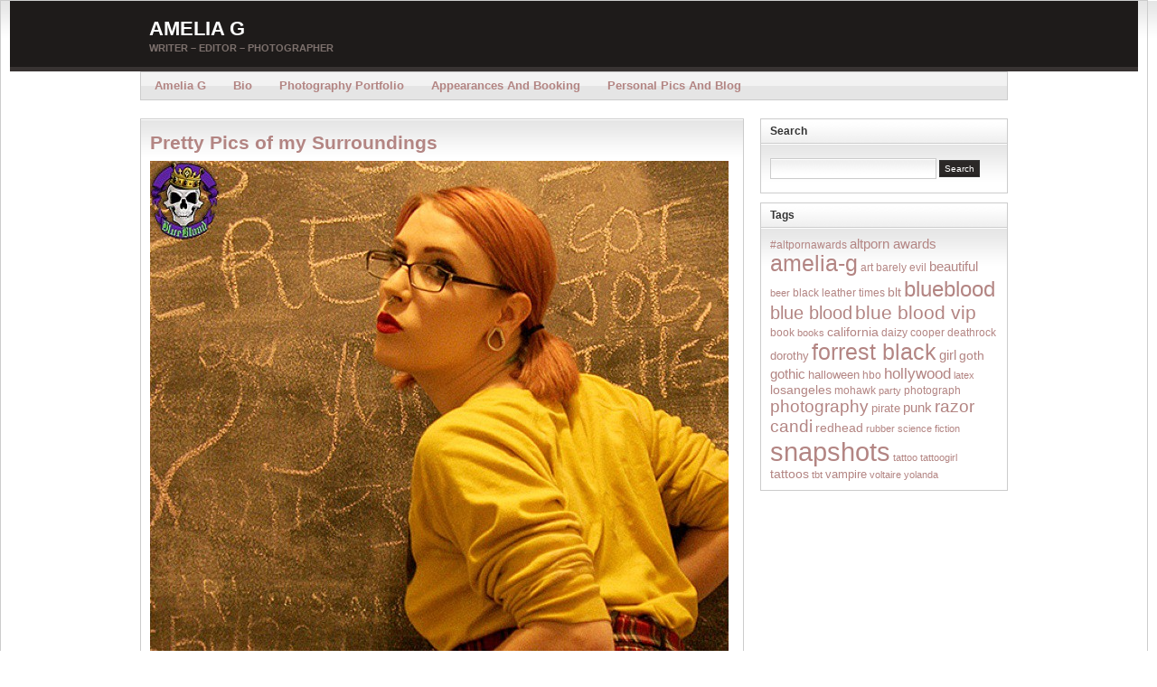

--- FILE ---
content_type: text/html; charset=UTF-8
request_url: https://ameliag.com/2014/10/pretty-pics-of-my-surroundings-129/
body_size: 8073
content:
<!DOCTYPE html PUBLIC "-//W3C//DTD XHTML 1.0 Transitional//EN" "http://www.w3.org/TR/xhtml1/DTD/xhtml1-transitional.dtd"><html xmlns="http://www.w3.org/1999/xhtml" dir="ltr" lang="en-US"
	prefix="og: https://ogp.me/ns#" >
<head profile="http://gmpg.org/xfn/11">
<meta http-equiv="Content-Type" content="text/html; charset=UTF-8" />

<!--<meta name="description" content="Writer &#8211; Editor &#8211; Photographer" />-->

<link rel="stylesheet" href="https://ameliag.com/blog/wp-content/themes/arras-theme/css/styles/default.css" type="text/css" media="screen" /><link rel="stylesheet" href="https://ameliag.com/blog/wp-content/themes/arras-theme/css/user.css" type="text/css" media="screen" />
<link rel="alternate" type="application/rss+xml" href="https://ameliag.com/feed/" title="Amelia G latest posts" />

<link rel="alternate" type="application/rss+xml" href="https://ameliag.com/comments/feed/" title="Amelia G latest comments" />

<link rel="pingback" href="https://ameliag.com/blog/xmlrpc.php" />

<link rel="shortcut icon" href="/favicon.ico" />


		<!-- All in One SEO 4.3.3 - aioseo.com -->
		<title>Pretty Pics of my Surroundings - Amelia G</title>
		<meta name="description" content="Anastassia Bear for BlueBlood .com #blueblood #anastassiabear #bear #beautiful #redhead" />
		<meta name="robots" content="max-image-preview:large" />
		<link rel="canonical" href="https://ameliag.com/2014/10/pretty-pics-of-my-surroundings-129/" />
		<meta name="generator" content="All in One SEO (AIOSEO) 4.3.3 " />
		<meta property="og:locale" content="en_US" />
		<meta property="og:site_name" content="Amelia G - Writer - Editor - Photographer" />
		<meta property="og:type" content="article" />
		<meta property="og:title" content="Pretty Pics of my Surroundings - Amelia G" />
		<meta property="og:description" content="Anastassia Bear for BlueBlood .com #blueblood #anastassiabear #bear #beautiful #redhead" />
		<meta property="og:url" content="https://ameliag.com/2014/10/pretty-pics-of-my-surroundings-129/" />
		<meta property="article:published_time" content="2014-10-25T22:55:18+00:00" />
		<meta property="article:modified_time" content="2015-06-12T03:36:31+00:00" />
		<meta name="twitter:card" content="summary" />
		<meta name="twitter:title" content="Pretty Pics of my Surroundings - Amelia G" />
		<meta name="twitter:description" content="Anastassia Bear for BlueBlood .com #blueblood #anastassiabear #bear #beautiful #redhead" />
		<script type="application/ld+json" class="aioseo-schema">
			{"@context":"https:\/\/schema.org","@graph":[{"@type":"BlogPosting","@id":"https:\/\/ameliag.com\/2014\/10\/pretty-pics-of-my-surroundings-129\/#blogposting","name":"Pretty Pics of my Surroundings - Amelia G","headline":"Pretty Pics of my Surroundings","author":{"@id":"https:\/\/ameliag.com\/author\/admin\/#author"},"publisher":{"@id":"https:\/\/ameliag.com\/#organization"},"image":{"@type":"ImageObject","url":"https:\/\/ameliag.com\/blog\/wp-content\/uploads\/2014\/10\/10735256_1483861121889940_2003936938_n.jpg","width":640,"height":640},"datePublished":"2014-10-25T22:55:18-07:00","dateModified":"2015-06-12T03:36:31-07:00","inLanguage":"en-US","mainEntityOfPage":{"@id":"https:\/\/ameliag.com\/2014\/10\/pretty-pics-of-my-surroundings-129\/#webpage"},"isPartOf":{"@id":"https:\/\/ameliag.com\/2014\/10\/pretty-pics-of-my-surroundings-129\/#webpage"},"articleSection":"Instagram, anastassiabear, bear, beautiful, blueblood, redhead, snapshots"},{"@type":"BreadcrumbList","@id":"https:\/\/ameliag.com\/2014\/10\/pretty-pics-of-my-surroundings-129\/#breadcrumblist","itemListElement":[{"@type":"ListItem","@id":"https:\/\/ameliag.com\/#listItem","position":1,"item":{"@type":"WebPage","@id":"https:\/\/ameliag.com\/","name":"Home","description":"Writer - Editor - Photographer","url":"https:\/\/ameliag.com\/"},"nextItem":"https:\/\/ameliag.com\/2014\/#listItem"},{"@type":"ListItem","@id":"https:\/\/ameliag.com\/2014\/#listItem","position":2,"item":{"@type":"WebPage","@id":"https:\/\/ameliag.com\/2014\/","name":"2014","url":"https:\/\/ameliag.com\/2014\/"},"nextItem":"https:\/\/ameliag.com\/2014\/10\/#listItem","previousItem":"https:\/\/ameliag.com\/#listItem"},{"@type":"ListItem","@id":"https:\/\/ameliag.com\/2014\/10\/#listItem","position":3,"item":{"@type":"WebPage","@id":"https:\/\/ameliag.com\/2014\/10\/","name":"October","url":"https:\/\/ameliag.com\/2014\/10\/"},"nextItem":"https:\/\/ameliag.com\/2014\/10\/pretty-pics-of-my-surroundings-129\/#listItem","previousItem":"https:\/\/ameliag.com\/2014\/#listItem"},{"@type":"ListItem","@id":"https:\/\/ameliag.com\/2014\/10\/pretty-pics-of-my-surroundings-129\/#listItem","position":4,"item":{"@type":"WebPage","@id":"https:\/\/ameliag.com\/2014\/10\/pretty-pics-of-my-surroundings-129\/","name":"Pretty Pics of my Surroundings","description":"Anastassia Bear for BlueBlood .com #blueblood #anastassiabear #bear #beautiful #redhead","url":"https:\/\/ameliag.com\/2014\/10\/pretty-pics-of-my-surroundings-129\/"},"previousItem":"https:\/\/ameliag.com\/2014\/10\/#listItem"}]},{"@type":"Organization","@id":"https:\/\/ameliag.com\/#organization","name":"Amelia G","url":"https:\/\/ameliag.com\/"},{"@type":"Person","@id":"https:\/\/ameliag.com\/author\/admin\/#author","url":"https:\/\/ameliag.com\/author\/admin\/","name":"Amelia G","image":{"@type":"ImageObject","@id":"https:\/\/ameliag.com\/2014\/10\/pretty-pics-of-my-surroundings-129\/#authorImage","url":"https:\/\/secure.gravatar.com\/avatar\/6079e27bce145c4dafeca3399eb39634?s=96&d=mm&r=g","width":96,"height":96,"caption":"Amelia G"}},{"@type":"WebPage","@id":"https:\/\/ameliag.com\/2014\/10\/pretty-pics-of-my-surroundings-129\/#webpage","url":"https:\/\/ameliag.com\/2014\/10\/pretty-pics-of-my-surroundings-129\/","name":"Pretty Pics of my Surroundings - Amelia G","description":"Anastassia Bear for BlueBlood .com #blueblood #anastassiabear #bear #beautiful #redhead","inLanguage":"en-US","isPartOf":{"@id":"https:\/\/ameliag.com\/#website"},"breadcrumb":{"@id":"https:\/\/ameliag.com\/2014\/10\/pretty-pics-of-my-surroundings-129\/#breadcrumblist"},"author":{"@id":"https:\/\/ameliag.com\/author\/admin\/#author"},"creator":{"@id":"https:\/\/ameliag.com\/author\/admin\/#author"},"image":{"@type":"ImageObject","url":"https:\/\/ameliag.com\/blog\/wp-content\/uploads\/2014\/10\/10735256_1483861121889940_2003936938_n.jpg","@id":"https:\/\/ameliag.com\/#mainImage","width":640,"height":640},"primaryImageOfPage":{"@id":"https:\/\/ameliag.com\/2014\/10\/pretty-pics-of-my-surroundings-129\/#mainImage"},"datePublished":"2014-10-25T22:55:18-07:00","dateModified":"2015-06-12T03:36:31-07:00"},{"@type":"WebSite","@id":"https:\/\/ameliag.com\/#website","url":"https:\/\/ameliag.com\/","name":"Amelia G","description":"Writer - Editor - Photographer","inLanguage":"en-US","publisher":{"@id":"https:\/\/ameliag.com\/#organization"}}]}
		</script>
		<!-- All in One SEO -->

<script type="text/javascript">
window._wpemojiSettings = {"baseUrl":"https:\/\/s.w.org\/images\/core\/emoji\/14.0.0\/72x72\/","ext":".png","svgUrl":"https:\/\/s.w.org\/images\/core\/emoji\/14.0.0\/svg\/","svgExt":".svg","source":{"concatemoji":"https:\/\/ameliag.com\/blog\/wp-includes\/js\/wp-emoji-release.min.js?ver=6.1.9"}};
/*! This file is auto-generated */
!function(e,a,t){var n,r,o,i=a.createElement("canvas"),p=i.getContext&&i.getContext("2d");function s(e,t){var a=String.fromCharCode,e=(p.clearRect(0,0,i.width,i.height),p.fillText(a.apply(this,e),0,0),i.toDataURL());return p.clearRect(0,0,i.width,i.height),p.fillText(a.apply(this,t),0,0),e===i.toDataURL()}function c(e){var t=a.createElement("script");t.src=e,t.defer=t.type="text/javascript",a.getElementsByTagName("head")[0].appendChild(t)}for(o=Array("flag","emoji"),t.supports={everything:!0,everythingExceptFlag:!0},r=0;r<o.length;r++)t.supports[o[r]]=function(e){if(p&&p.fillText)switch(p.textBaseline="top",p.font="600 32px Arial",e){case"flag":return s([127987,65039,8205,9895,65039],[127987,65039,8203,9895,65039])?!1:!s([55356,56826,55356,56819],[55356,56826,8203,55356,56819])&&!s([55356,57332,56128,56423,56128,56418,56128,56421,56128,56430,56128,56423,56128,56447],[55356,57332,8203,56128,56423,8203,56128,56418,8203,56128,56421,8203,56128,56430,8203,56128,56423,8203,56128,56447]);case"emoji":return!s([129777,127995,8205,129778,127999],[129777,127995,8203,129778,127999])}return!1}(o[r]),t.supports.everything=t.supports.everything&&t.supports[o[r]],"flag"!==o[r]&&(t.supports.everythingExceptFlag=t.supports.everythingExceptFlag&&t.supports[o[r]]);t.supports.everythingExceptFlag=t.supports.everythingExceptFlag&&!t.supports.flag,t.DOMReady=!1,t.readyCallback=function(){t.DOMReady=!0},t.supports.everything||(n=function(){t.readyCallback()},a.addEventListener?(a.addEventListener("DOMContentLoaded",n,!1),e.addEventListener("load",n,!1)):(e.attachEvent("onload",n),a.attachEvent("onreadystatechange",function(){"complete"===a.readyState&&t.readyCallback()})),(e=t.source||{}).concatemoji?c(e.concatemoji):e.wpemoji&&e.twemoji&&(c(e.twemoji),c(e.wpemoji)))}(window,document,window._wpemojiSettings);
</script>
<style type="text/css">
img.wp-smiley,
img.emoji {
	display: inline !important;
	border: none !important;
	box-shadow: none !important;
	height: 1em !important;
	width: 1em !important;
	margin: 0 0.07em !important;
	vertical-align: -0.1em !important;
	background: none !important;
	padding: 0 !important;
}
</style>
	<link rel='stylesheet' id='wp-block-library-css' href='https://ameliag.com/blog/wp-includes/css/dist/block-library/style.min.css?ver=6.1.9' type='text/css' media='all' />
<link rel='stylesheet' id='classic-theme-styles-css' href='https://ameliag.com/blog/wp-includes/css/classic-themes.min.css?ver=1' type='text/css' media='all' />
<style id='global-styles-inline-css' type='text/css'>
body{--wp--preset--color--black: #000000;--wp--preset--color--cyan-bluish-gray: #abb8c3;--wp--preset--color--white: #ffffff;--wp--preset--color--pale-pink: #f78da7;--wp--preset--color--vivid-red: #cf2e2e;--wp--preset--color--luminous-vivid-orange: #ff6900;--wp--preset--color--luminous-vivid-amber: #fcb900;--wp--preset--color--light-green-cyan: #7bdcb5;--wp--preset--color--vivid-green-cyan: #00d084;--wp--preset--color--pale-cyan-blue: #8ed1fc;--wp--preset--color--vivid-cyan-blue: #0693e3;--wp--preset--color--vivid-purple: #9b51e0;--wp--preset--gradient--vivid-cyan-blue-to-vivid-purple: linear-gradient(135deg,rgba(6,147,227,1) 0%,rgb(155,81,224) 100%);--wp--preset--gradient--light-green-cyan-to-vivid-green-cyan: linear-gradient(135deg,rgb(122,220,180) 0%,rgb(0,208,130) 100%);--wp--preset--gradient--luminous-vivid-amber-to-luminous-vivid-orange: linear-gradient(135deg,rgba(252,185,0,1) 0%,rgba(255,105,0,1) 100%);--wp--preset--gradient--luminous-vivid-orange-to-vivid-red: linear-gradient(135deg,rgba(255,105,0,1) 0%,rgb(207,46,46) 100%);--wp--preset--gradient--very-light-gray-to-cyan-bluish-gray: linear-gradient(135deg,rgb(238,238,238) 0%,rgb(169,184,195) 100%);--wp--preset--gradient--cool-to-warm-spectrum: linear-gradient(135deg,rgb(74,234,220) 0%,rgb(151,120,209) 20%,rgb(207,42,186) 40%,rgb(238,44,130) 60%,rgb(251,105,98) 80%,rgb(254,248,76) 100%);--wp--preset--gradient--blush-light-purple: linear-gradient(135deg,rgb(255,206,236) 0%,rgb(152,150,240) 100%);--wp--preset--gradient--blush-bordeaux: linear-gradient(135deg,rgb(254,205,165) 0%,rgb(254,45,45) 50%,rgb(107,0,62) 100%);--wp--preset--gradient--luminous-dusk: linear-gradient(135deg,rgb(255,203,112) 0%,rgb(199,81,192) 50%,rgb(65,88,208) 100%);--wp--preset--gradient--pale-ocean: linear-gradient(135deg,rgb(255,245,203) 0%,rgb(182,227,212) 50%,rgb(51,167,181) 100%);--wp--preset--gradient--electric-grass: linear-gradient(135deg,rgb(202,248,128) 0%,rgb(113,206,126) 100%);--wp--preset--gradient--midnight: linear-gradient(135deg,rgb(2,3,129) 0%,rgb(40,116,252) 100%);--wp--preset--duotone--dark-grayscale: url('#wp-duotone-dark-grayscale');--wp--preset--duotone--grayscale: url('#wp-duotone-grayscale');--wp--preset--duotone--purple-yellow: url('#wp-duotone-purple-yellow');--wp--preset--duotone--blue-red: url('#wp-duotone-blue-red');--wp--preset--duotone--midnight: url('#wp-duotone-midnight');--wp--preset--duotone--magenta-yellow: url('#wp-duotone-magenta-yellow');--wp--preset--duotone--purple-green: url('#wp-duotone-purple-green');--wp--preset--duotone--blue-orange: url('#wp-duotone-blue-orange');--wp--preset--font-size--small: 13px;--wp--preset--font-size--medium: 20px;--wp--preset--font-size--large: 36px;--wp--preset--font-size--x-large: 42px;--wp--preset--spacing--20: 0.44rem;--wp--preset--spacing--30: 0.67rem;--wp--preset--spacing--40: 1rem;--wp--preset--spacing--50: 1.5rem;--wp--preset--spacing--60: 2.25rem;--wp--preset--spacing--70: 3.38rem;--wp--preset--spacing--80: 5.06rem;}:where(.is-layout-flex){gap: 0.5em;}body .is-layout-flow > .alignleft{float: left;margin-inline-start: 0;margin-inline-end: 2em;}body .is-layout-flow > .alignright{float: right;margin-inline-start: 2em;margin-inline-end: 0;}body .is-layout-flow > .aligncenter{margin-left: auto !important;margin-right: auto !important;}body .is-layout-constrained > .alignleft{float: left;margin-inline-start: 0;margin-inline-end: 2em;}body .is-layout-constrained > .alignright{float: right;margin-inline-start: 2em;margin-inline-end: 0;}body .is-layout-constrained > .aligncenter{margin-left: auto !important;margin-right: auto !important;}body .is-layout-constrained > :where(:not(.alignleft):not(.alignright):not(.alignfull)){max-width: var(--wp--style--global--content-size);margin-left: auto !important;margin-right: auto !important;}body .is-layout-constrained > .alignwide{max-width: var(--wp--style--global--wide-size);}body .is-layout-flex{display: flex;}body .is-layout-flex{flex-wrap: wrap;align-items: center;}body .is-layout-flex > *{margin: 0;}:where(.wp-block-columns.is-layout-flex){gap: 2em;}.has-black-color{color: var(--wp--preset--color--black) !important;}.has-cyan-bluish-gray-color{color: var(--wp--preset--color--cyan-bluish-gray) !important;}.has-white-color{color: var(--wp--preset--color--white) !important;}.has-pale-pink-color{color: var(--wp--preset--color--pale-pink) !important;}.has-vivid-red-color{color: var(--wp--preset--color--vivid-red) !important;}.has-luminous-vivid-orange-color{color: var(--wp--preset--color--luminous-vivid-orange) !important;}.has-luminous-vivid-amber-color{color: var(--wp--preset--color--luminous-vivid-amber) !important;}.has-light-green-cyan-color{color: var(--wp--preset--color--light-green-cyan) !important;}.has-vivid-green-cyan-color{color: var(--wp--preset--color--vivid-green-cyan) !important;}.has-pale-cyan-blue-color{color: var(--wp--preset--color--pale-cyan-blue) !important;}.has-vivid-cyan-blue-color{color: var(--wp--preset--color--vivid-cyan-blue) !important;}.has-vivid-purple-color{color: var(--wp--preset--color--vivid-purple) !important;}.has-black-background-color{background-color: var(--wp--preset--color--black) !important;}.has-cyan-bluish-gray-background-color{background-color: var(--wp--preset--color--cyan-bluish-gray) !important;}.has-white-background-color{background-color: var(--wp--preset--color--white) !important;}.has-pale-pink-background-color{background-color: var(--wp--preset--color--pale-pink) !important;}.has-vivid-red-background-color{background-color: var(--wp--preset--color--vivid-red) !important;}.has-luminous-vivid-orange-background-color{background-color: var(--wp--preset--color--luminous-vivid-orange) !important;}.has-luminous-vivid-amber-background-color{background-color: var(--wp--preset--color--luminous-vivid-amber) !important;}.has-light-green-cyan-background-color{background-color: var(--wp--preset--color--light-green-cyan) !important;}.has-vivid-green-cyan-background-color{background-color: var(--wp--preset--color--vivid-green-cyan) !important;}.has-pale-cyan-blue-background-color{background-color: var(--wp--preset--color--pale-cyan-blue) !important;}.has-vivid-cyan-blue-background-color{background-color: var(--wp--preset--color--vivid-cyan-blue) !important;}.has-vivid-purple-background-color{background-color: var(--wp--preset--color--vivid-purple) !important;}.has-black-border-color{border-color: var(--wp--preset--color--black) !important;}.has-cyan-bluish-gray-border-color{border-color: var(--wp--preset--color--cyan-bluish-gray) !important;}.has-white-border-color{border-color: var(--wp--preset--color--white) !important;}.has-pale-pink-border-color{border-color: var(--wp--preset--color--pale-pink) !important;}.has-vivid-red-border-color{border-color: var(--wp--preset--color--vivid-red) !important;}.has-luminous-vivid-orange-border-color{border-color: var(--wp--preset--color--luminous-vivid-orange) !important;}.has-luminous-vivid-amber-border-color{border-color: var(--wp--preset--color--luminous-vivid-amber) !important;}.has-light-green-cyan-border-color{border-color: var(--wp--preset--color--light-green-cyan) !important;}.has-vivid-green-cyan-border-color{border-color: var(--wp--preset--color--vivid-green-cyan) !important;}.has-pale-cyan-blue-border-color{border-color: var(--wp--preset--color--pale-cyan-blue) !important;}.has-vivid-cyan-blue-border-color{border-color: var(--wp--preset--color--vivid-cyan-blue) !important;}.has-vivid-purple-border-color{border-color: var(--wp--preset--color--vivid-purple) !important;}.has-vivid-cyan-blue-to-vivid-purple-gradient-background{background: var(--wp--preset--gradient--vivid-cyan-blue-to-vivid-purple) !important;}.has-light-green-cyan-to-vivid-green-cyan-gradient-background{background: var(--wp--preset--gradient--light-green-cyan-to-vivid-green-cyan) !important;}.has-luminous-vivid-amber-to-luminous-vivid-orange-gradient-background{background: var(--wp--preset--gradient--luminous-vivid-amber-to-luminous-vivid-orange) !important;}.has-luminous-vivid-orange-to-vivid-red-gradient-background{background: var(--wp--preset--gradient--luminous-vivid-orange-to-vivid-red) !important;}.has-very-light-gray-to-cyan-bluish-gray-gradient-background{background: var(--wp--preset--gradient--very-light-gray-to-cyan-bluish-gray) !important;}.has-cool-to-warm-spectrum-gradient-background{background: var(--wp--preset--gradient--cool-to-warm-spectrum) !important;}.has-blush-light-purple-gradient-background{background: var(--wp--preset--gradient--blush-light-purple) !important;}.has-blush-bordeaux-gradient-background{background: var(--wp--preset--gradient--blush-bordeaux) !important;}.has-luminous-dusk-gradient-background{background: var(--wp--preset--gradient--luminous-dusk) !important;}.has-pale-ocean-gradient-background{background: var(--wp--preset--gradient--pale-ocean) !important;}.has-electric-grass-gradient-background{background: var(--wp--preset--gradient--electric-grass) !important;}.has-midnight-gradient-background{background: var(--wp--preset--gradient--midnight) !important;}.has-small-font-size{font-size: var(--wp--preset--font-size--small) !important;}.has-medium-font-size{font-size: var(--wp--preset--font-size--medium) !important;}.has-large-font-size{font-size: var(--wp--preset--font-size--large) !important;}.has-x-large-font-size{font-size: var(--wp--preset--font-size--x-large) !important;}
.wp-block-navigation a:where(:not(.wp-element-button)){color: inherit;}
:where(.wp-block-columns.is-layout-flex){gap: 2em;}
.wp-block-pullquote{font-size: 1.5em;line-height: 1.6;}
</style>
<script type='text/javascript' src='https://ameliag.com/blog/wp-content/themes/arras-theme/js/jquery-1.3.2.min.js?ver=1.3.2' id='jquery-js'></script>
<script type='text/javascript' src='https://ameliag.com/blog/wp-content/themes/arras-theme/js/jquery-ui-1.7.1.min.js?ver=1.7.1' id='jquery-ui-js'></script>
<script type='text/javascript' src='https://ameliag.com/blog/wp-content/themes/arras-theme/js/jquery.cycle.all.min.js' id='jquery-cycle-js'></script>
<script type='text/javascript' src='https://ameliag.com/blog/wp-content/themes/arras-theme/js/jquery.validate.min.js' id='jquery-validate-js'></script>
<script type='text/javascript' src='https://ameliag.com/blog/wp-content/themes/arras-theme/js/superfish/hoverIntent.js' id='hoverintent-js'></script>
<script type='text/javascript' src='https://ameliag.com/blog/wp-content/themes/arras-theme/js/superfish/superfish.js' id='superfish-js'></script>
<script type='text/javascript' src='https://ameliag.com/blog/wp-content/themes/arras-theme/js/base.js' id='arras-base-js'></script>
<script type='text/javascript' src='https://ameliag.com/blog/wp-content/plugins/stray-quotes/inc/stray_ajax.js?ver=6.1.9' id='stray_ajax.js-js'></script>
<link rel="https://api.w.org/" href="https://ameliag.com/wp-json/" /><link rel="alternate" type="application/json" href="https://ameliag.com/wp-json/wp/v2/posts/5304" /><link rel="EditURI" type="application/rsd+xml" title="RSD" href="https://ameliag.com/blog/xmlrpc.php?rsd" />
<link rel="wlwmanifest" type="application/wlwmanifest+xml" href="https://ameliag.com/blog/wp-includes/wlwmanifest.xml" />
<meta name="generator" content="WordPress 6.1.9" />
<link rel='shortlink' href='https://ameliag.com/?p=5304' />
<link rel="alternate" type="application/json+oembed" href="https://ameliag.com/wp-json/oembed/1.0/embed?url=https%3A%2F%2Fameliag.com%2F2014%2F10%2Fpretty-pics-of-my-surroundings-129%2F" />
<link rel="alternate" type="text/xml+oembed" href="https://ameliag.com/wp-json/oembed/1.0/embed?url=https%3A%2F%2Fameliag.com%2F2014%2F10%2Fpretty-pics-of-my-surroundings-129%2F&#038;format=xml" />
    <script type="text/javascript">
        function nxsPostToFav(obj){ obj.preventDefault;
            var k = obj.target.split("-"); var nt = k[0]; var ii = k[1];  var pid = k[2];
            var data = {  action:'nxs_snap_aj', nxsact: 'manPost', nt:nt, id: pid, nid: ii, et_load_builder_modules:1, _wpnonce: 'ca4adc1f22'};
            jQuery('#nxsFavNoticeCnt').html('<p> Posting... </p>'); jQuery('#nxsFavNotice').modal({ fadeDuration: 50 });
            jQuery.post('https://ameliag.com/blog/wp-admin/admin-ajax.php', data, function(response) { if (response=='') response = 'Message Posted';
                jQuery('#nxsFavNoticeCnt').html('<p> ' + response + '</p>' +'<input type="button"  onclick="jQuery.modal.close();" class="bClose" value="Close" />');
            });
        }
    </script><!-- ## NXS/OG ## --><!-- ## NXSOGTAGS ## --><!-- ## NXS/OG ## -->

<link rel="stylesheet" href="https://ameliag.com/blog/wp-content/themes/arras-theme/css/layouts/2c-r-fixed.css" type="text/css" />

<script type="text/javascript">
	jQuery(document).ready(function($) {
		$('.sf-menu').superfish({autoArrows: false, speed: 'fast'});
	});
</script>

<!--[if IE 6]>
<link rel="stylesheet" href="https://ameliag.com/blog/wp-content/themes/arras-theme/css/ie6.css" type="text/css" media="screen, projector" />
<script type="text/javascript" src="https://ameliag.com/blog/wp-content/themes/arras-theme/js/jquery.supersleight.min.js"></script>
<script type="text/javascript">
jQuery(document).ready(function($) {
	$('.blog-name').supersleight( {shim: 'https://ameliag.com/blog/wp-content/themes/arras-theme/images/x.gif'} );
	$('#controls').supersleight( {shim: 'https://ameliag.com/blog/wp-content/themes/arras-theme/images/x.gif'} );
	$('.featured-article').supersleight( {shim: 'https://ameliag.com/blog/wp-content/themes/arras-theme/images/x.gif'} );
});
</script>
<![endif]-->
</head>

<body class="post-template-default single single-post postid-5304 single-format-standard">
<div id="wrapper">

    <div id="header">
    	<div id="branding" class="clearfix">
        <div class="logo clearfix">
        	            <span class="blog-name"><a href="https://ameliag.com">Amelia G</a></span>
            <span class="blog-description">Writer &#8211; Editor &#8211; Photographer</span>
                    </div>
        </div><!-- #branding -->
    </div><!-- #header -->
	
	    <div id="nav">
    	<div id="nav-content" class="clearfix">
					<ul class="sf-menu menu clearfix">
				<li><a href="/">Amelia G</a></li>
				<li><a href="/1988/07/bio/">Bio</a></li>
				<li><a href="/1988/07/photography-portfolio/">Photography Portfolio</a></li>
				<li><a href="/1988/07/appearances-and-booking/">Appearances and Booking</a></li>
				<li><a href="/personal-pics-and-blog/?show=gallery">Personal Pics and Blog</a></li>
			</ul>
					<!-- <ul class="rss clearfix">
									<li><a href="https://ameliag.com/feed/">Posts</a></li>
													<li><a href="https://ameliag.com/comments/feed/">Comments</a></li>
							</ul> -->
		</div><!-- #nav-content -->
    </div><!-- #nav -->
	    
	<div id="main">
    <div id="container" class="clearfix">

<div id="content" class="section">
  



		<div id="post-5304" class="clearfix single-post post-5304 post type-post status-publish format-standard hentry category-instagram tag-anastassiabear tag-bear tag-beautiful tag-blueblood tag-redhead tag-snapshots">
        <h1 class="entry-title"><a href="https://ameliag.com/2014/10/pretty-pics-of-my-surroundings-129/" rel="bookmark">Pretty Pics of my Surroundings</a></h1><div class="entry-info"></div>        
        <div class="entry-content">
		<p><img decoding="async" class="insta-image" width="640" height="640" src="https://ameliag.com/blog/wp-content/uploads/2014/10/10735256_1483861121889940_2003936938_n.jpg"/></p>
<p>Anastassia Bear for BlueBlood .com #blueblood #anastassiabear #bear #beautiful #redhead</p>
  
        		</div>
        
        <!-- <rdf:RDF xmlns:rdf="http://www.w3.org/1999/02/22-rdf-syntax-ns#"
			xmlns:dc="http://purl.org/dc/elements/1.1/"
			xmlns:trackback="http://madskills.com/public/xml/rss/module/trackback/">
		<rdf:Description rdf:about="https://ameliag.com/2014/10/pretty-pics-of-my-surroundings-129/"
    dc:identifier="https://ameliag.com/2014/10/pretty-pics-of-my-surroundings-129/"
    dc:title="Pretty Pics of my Surroundings"
    trackback:ping="https://ameliag.com/2014/10/pretty-pics-of-my-surroundings-129/trackback/" />
</rdf:RDF> -->
		
            </div>
    
		<a name="comments"></a>
    	    

</div>
<!-- #content -->

</div><!-- #container -->

<div id="primary" class="aside main-aside sidebar">
  
	<ul class="xoxo">
		<li class="widgetcontainer clearfix"><h5 class="widgettitle">Search</h5><div class="widgetcontent"><form method="get" id="widgetsearch" action="https://ameliag.com/">
	<input type="text" value="" name="s" 
			id="s" size="16" onfocus="this.value=''" class="text" />
	<input type="submit" id="searchsubmit" class="submit" value="Search" />
</form>
</div></li><li class="widgetcontainer clearfix"><h5 class="widgettitle">Tags</h5><div class="widgetcontent"><div class="tagcloud"><a href="https://ameliag.com/tag/altpornawards/" class="tag-cloud-link tag-link-1642 tag-link-position-1" style="font-size: 8.8358208955224pt;" aria-label="#altpornawards (16 items)">#altpornawards</a>
<a href="https://ameliag.com/tag/altporn-awards/" class="tag-cloud-link tag-link-1183 tag-link-position-2" style="font-size: 11.134328358209pt;" aria-label="altporn awards (35 items)">altporn awards</a>
<a href="https://ameliag.com/tag/amelia-g/" class="tag-cloud-link tag-link-338 tag-link-position-3" style="font-size: 18.517412935323pt;" aria-label="amelia-g (418 items)">amelia-g</a>
<a href="https://ameliag.com/tag/art/" class="tag-cloud-link tag-link-205 tag-link-position-4" style="font-size: 8.8358208955224pt;" aria-label="art (16 items)">art</a>
<a href="https://ameliag.com/tag/barely-evil/" class="tag-cloud-link tag-link-1135 tag-link-position-5" style="font-size: 8.6268656716418pt;" aria-label="barely evil (15 items)">barely evil</a>
<a href="https://ameliag.com/tag/beautiful/" class="tag-cloud-link tag-link-317 tag-link-position-6" style="font-size: 11.621890547264pt;" aria-label="beautiful (42 items)">beautiful</a>
<a href="https://ameliag.com/tag/beer/" class="tag-cloud-link tag-link-308 tag-link-position-7" style="font-size: 8.4875621890547pt;" aria-label="beer (14 items)">beer</a>
<a href="https://ameliag.com/tag/black-leather-times/" class="tag-cloud-link tag-link-665 tag-link-position-8" style="font-size: 9.044776119403pt;" aria-label="black leather times (17 items)">black leather times</a>
<a href="https://ameliag.com/tag/blt/" class="tag-cloud-link tag-link-669 tag-link-position-9" style="font-size: 10.577114427861pt;" aria-label="blt (29 items)">blt</a>
<a href="https://ameliag.com/tag/blueblood/" class="tag-cloud-link tag-link-21 tag-link-position-10" style="font-size: 18.238805970149pt;" aria-label="blueblood (376 items)">blueblood</a>
<a href="https://ameliag.com/tag/blue-blood/" class="tag-cloud-link tag-link-8 tag-link-position-11" style="font-size: 15.034825870647pt;" aria-label="blue blood (130 items)">blue blood</a>
<a href="https://ameliag.com/tag/blue-blood-vip/" class="tag-cloud-link tag-link-498 tag-link-position-12" style="font-size: 15.940298507463pt;" aria-label="blue blood vip (175 items)">blue blood vip</a>
<a href="https://ameliag.com/tag/book/" class="tag-cloud-link tag-link-887 tag-link-position-13" style="font-size: 8.8358208955224pt;" aria-label="book (16 items)">book</a>
<a href="https://ameliag.com/tag/books/" class="tag-cloud-link tag-link-818 tag-link-position-14" style="font-size: 8pt;" aria-label="books (12 items)">books</a>
<a href="https://ameliag.com/tag/california/" class="tag-cloud-link tag-link-209 tag-link-position-15" style="font-size: 10.855721393035pt;" aria-label="california (32 items)">california</a>
<a href="https://ameliag.com/tag/daizy-cooper/" class="tag-cloud-link tag-link-1627 tag-link-position-16" style="font-size: 8.6268656716418pt;" aria-label="daizy cooper (15 items)">daizy cooper</a>
<a href="https://ameliag.com/tag/deathrock/" class="tag-cloud-link tag-link-1107 tag-link-position-17" style="font-size: 9.3233830845771pt;" aria-label="deathrock (19 items)">deathrock</a>
<a href="https://ameliag.com/tag/dorothy/" class="tag-cloud-link tag-link-1629 tag-link-position-18" style="font-size: 9.6019900497512pt;" aria-label="dorothy (21 items)">dorothy</a>
<a href="https://ameliag.com/tag/forrest-black/" class="tag-cloud-link tag-link-147 tag-link-position-19" style="font-size: 18.726368159204pt;" aria-label="forrest black (441 items)">forrest black</a>
<a href="https://ameliag.com/tag/girl/" class="tag-cloud-link tag-link-1304 tag-link-position-20" style="font-size: 11.273631840796pt;" aria-label="girl (37 items)">girl</a>
<a href="https://ameliag.com/tag/goth/" class="tag-cloud-link tag-link-72 tag-link-position-21" style="font-size: 10.437810945274pt;" aria-label="goth (28 items)">goth</a>
<a href="https://ameliag.com/tag/gothic/" class="tag-cloud-link tag-link-62 tag-link-position-22" style="font-size: 11.34328358209pt;" aria-label="gothic (38 items)">gothic</a>
<a href="https://ameliag.com/tag/halloween/" class="tag-cloud-link tag-link-480 tag-link-position-23" style="font-size: 9.8805970149254pt;" aria-label="halloween (23 items)">halloween</a>
<a href="https://ameliag.com/tag/hbo/" class="tag-cloud-link tag-link-296 tag-link-position-24" style="font-size: 9.3233830845771pt;" aria-label="hbo (19 items)">hbo</a>
<a href="https://ameliag.com/tag/hollywood/" class="tag-cloud-link tag-link-108 tag-link-position-25" style="font-size: 12.388059701493pt;" aria-label="hollywood (54 items)">hollywood</a>
<a href="https://ameliag.com/tag/latex/" class="tag-cloud-link tag-link-453 tag-link-position-26" style="font-size: 8pt;" aria-label="latex (12 items)">latex</a>
<a href="https://ameliag.com/tag/losangeles/" class="tag-cloud-link tag-link-1272 tag-link-position-27" style="font-size: 10.855721393035pt;" aria-label="losangeles (32 items)">losangeles</a>
<a href="https://ameliag.com/tag/mohawk/" class="tag-cloud-link tag-link-321 tag-link-position-28" style="font-size: 9.3233830845771pt;" aria-label="mohawk (19 items)">mohawk</a>
<a href="https://ameliag.com/tag/party/" class="tag-cloud-link tag-link-325 tag-link-position-29" style="font-size: 8pt;" aria-label="party (12 items)">party</a>
<a href="https://ameliag.com/tag/photograph/" class="tag-cloud-link tag-link-275 tag-link-position-30" style="font-size: 9.044776119403pt;" aria-label="photograph (17 items)">photograph</a>
<a href="https://ameliag.com/tag/photography/" class="tag-cloud-link tag-link-132 tag-link-position-31" style="font-size: 14.059701492537pt;" aria-label="photography (95 items)">photography</a>
<a href="https://ameliag.com/tag/pirate/" class="tag-cloud-link tag-link-76 tag-link-position-32" style="font-size: 9.7412935323383pt;" aria-label="pirate (22 items)">pirate</a>
<a href="https://ameliag.com/tag/punk/" class="tag-cloud-link tag-link-123 tag-link-position-33" style="font-size: 11.203980099502pt;" aria-label="punk (36 items)">punk</a>
<a href="https://ameliag.com/tag/razor-candi/" class="tag-cloud-link tag-link-810 tag-link-position-34" style="font-size: 13.990049751244pt;" aria-label="razor candi (92 items)">razor candi</a>
<a href="https://ameliag.com/tag/redhead/" class="tag-cloud-link tag-link-1338 tag-link-position-35" style="font-size: 10.228855721393pt;" aria-label="redhead (26 items)">redhead</a>
<a href="https://ameliag.com/tag/rubber/" class="tag-cloud-link tag-link-490 tag-link-position-36" style="font-size: 8.4875621890547pt;" aria-label="rubber (14 items)">rubber</a>
<a href="https://ameliag.com/tag/science-fiction/" class="tag-cloud-link tag-link-121 tag-link-position-37" style="font-size: 8.2786069651741pt;" aria-label="science fiction (13 items)">science fiction</a>
<a href="https://ameliag.com/tag/snapshots/" class="tag-cloud-link tag-link-1267 tag-link-position-38" style="font-size: 22pt;" aria-label="snapshots (1,324 items)">snapshots</a>
<a href="https://ameliag.com/tag/tattoo/" class="tag-cloud-link tag-link-128 tag-link-position-39" style="font-size: 8.4875621890547pt;" aria-label="tattoo (14 items)">tattoo</a>
<a href="https://ameliag.com/tag/tattoogirl/" class="tag-cloud-link tag-link-1302 tag-link-position-40" style="font-size: 8.4875621890547pt;" aria-label="tattoogirl (14 items)">tattoogirl</a>
<a href="https://ameliag.com/tag/tattoos/" class="tag-cloud-link tag-link-487 tag-link-position-41" style="font-size: 10.228855721393pt;" aria-label="tattoos (26 items)">tattoos</a>
<a href="https://ameliag.com/tag/tbt/" class="tag-cloud-link tag-link-1295 tag-link-position-42" style="font-size: 8pt;" aria-label="tbt (12 items)">tbt</a>
<a href="https://ameliag.com/tag/vampire/" class="tag-cloud-link tag-link-69 tag-link-position-43" style="font-size: 10.019900497512pt;" aria-label="vampire (24 items)">vampire</a>
<a href="https://ameliag.com/tag/voltaire/" class="tag-cloud-link tag-link-473 tag-link-position-44" style="font-size: 8pt;" aria-label="voltaire (12 items)">voltaire</a>
<a href="https://ameliag.com/tag/yolanda/" class="tag-cloud-link tag-link-451 tag-link-position-45" style="font-size: 8pt;" aria-label="yolanda (12 items)">yolanda</a></div>
</div></li>	</ul>		
</div><!-- #primary -->
<div id="secondary" class="aside main-aside sidebar">
    <ul class="xoxo">
        <!-- Widgetized sidebar, if you have the plugin installed.  -->
                      
        		
				    </ul>
	  
</div><!-- #secondary -->
	</div><!-- #main -->
    
    <div id="footer" class="clearfix">
    	<ul id="footer-sidebar" class="clearfix xoxo">
			                   <div style="text-align: left;">AmeliaG.com is powered by the uber-delightful <a href="http://wordpress.org" target="_blank">WordPress</a> and the design is a warping of a combination of <a href="http://designdisease.com" target="_blank">Dilectio</a> and <a href="http://www.zy.sg/" target="_blank">Arras</a>. Some of the cooler fonts are by <a href="http://www.blambot.com/" target="_blank">Blambot</a>. Profile photographs of Amelia G are shot by the brilliant and extremely cool <a href="http://twitter.com/ForrestBlack" target="_blank">Forrest Black</a>.</div>

 </ul>





    </div>
    
    <div style="display: none;" id="nxsFavNotice"><div id="nxsFavNoticeCnt">Posting....</div></div><link rel='stylesheet' id='modal-css' href='https://ameliag.com/blog/wp-content/plugins/social-networks-auto-poster-facebook-twitter-g/js-css/jquery.modal.min.css?ver=4.3.26' type='text/css' media='all' />
<script type='text/javascript' src='https://ameliag.com/blog/wp-content/plugins/social-networks-auto-poster-facebook-twitter-g/js-css/jquery.modal.min.js?ver=4.3.26' id='modal-js'></script>
	

</div><!-- #wrapper -->
</body>
</html>

